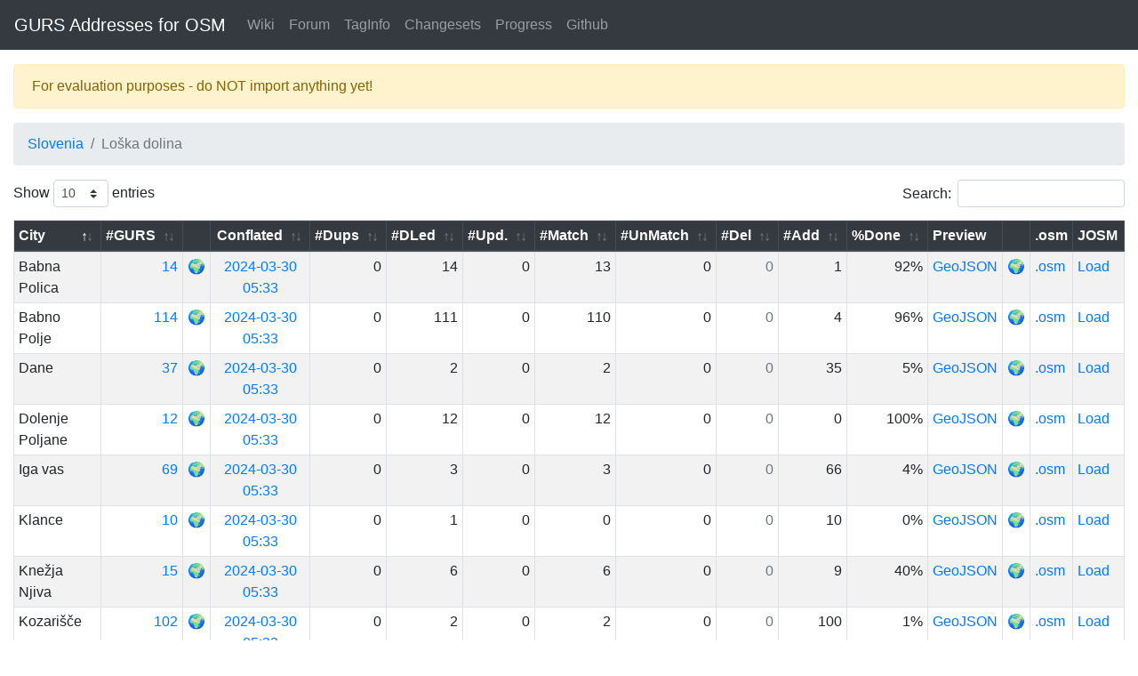

--- FILE ---
content_type: text/html; charset=UTF-8
request_url: https://addr.openstreetmap.si/Lo%C5%A1ka_dolina/
body_size: 4251
content:
<!doctype html>
<html lang="en">
<head>
    <!-- Required meta tags -->
    <meta charset="utf-8">
    <meta name="viewport" content="width=device-width, initial-scale=1, shrink-to-fit=no">
    <title>Slovenia / Loška dolina - GURS Addresses for OpenStreetMap</title>

    <!-- Bootstrap CSS -->
    <link rel="stylesheet" href="https://cdnjs.cloudflare.com/ajax/libs/bootstrap/4.6.2/css/bootstrap.min.css" integrity="sha512-rt/SrQ4UNIaGfDyEXZtNcyWvQeOq0QLygHluFQcSjaGB04IxWhal71tKuzP6K8eYXYB6vJV4pHkXcmFGGQ1/0w==" crossorigin="anonymous" referrerpolicy="no-referrer" />
    <link rel="stylesheet" href="https://cdnjs.cloudflare.com/ajax/libs/datatables/1.10.21/css/dataTables.bootstrap4.min.css" integrity="sha512-PT0RvABaDhDQugEbpNMwgYBCnGCiTZMh9yOzUsJHDgl/dMhD9yjHAwoumnUk3JydV3QTcIkNDuN40CJxik5+WQ==" crossorigin="anonymous" referrerpolicy="no-referrer" />

    <script>
        async function josmImport(aElement) {
            try {
                osmLink=aElement.getAttribute('href');
                console.log(osmLink);
                const response = await fetch(osmLink);
                if (!response.ok) {
                    alert('Error! Is JOSM running and JOSM remote enabled? status: ' + response.status);
                }
                const responseText = await response.text();
                console.log(responseText);
                aElement.innerHTML = responseText;
            } catch (err) {
                alert('Error! Is JOSM running and JOSM remote enabled?');
                console.log(err);
            }
        }
    </script>
</head>
<body>

<nav class="navbar navbar-expand-md navbar-dark bg-dark">
	<a class="navbar-brand" href="..">GURS Addresses for OSM</a>
	<button class="navbar-toggler" type="button" data-toggle="collapse" data-target="#navbarsExample03" aria-controls="navbarsExample03" aria-expanded="false" aria-label="Toggle navigation">
	<span class="navbar-toggler-icon"></span>
	</button>

	<div class="collapse navbar-collapse" id="navbarsExample03">
	<ul class="navbar-nav mr-auto">
		<li class="nav-item">
		<a class="nav-link" href="https://wiki.openstreetmap.org/wiki/Slovenia_Address_Import">Wiki</a>
		</li>
		<li class="nav-item">
		<a class="nav-link" href="https://forum.openstreetmap.org/viewtopic.php?id=66162">Forum</a>
		</li>
		<li class="nav-item">
		<a class="nav-link" href="https://taginfo.openstreetmap.org/projects/slovenia_address_import#tags">TagInfo</a>
		</li>
		<li class="nav-item">
		<a class="nav-link" href="https://resultmaps.neis-one.org/osm-changesets?comment=GURS-HS">Changesets</a>
		</li>
		<li class="nav-item">
		<a class="nav-link" href="https://metrics.improveosm.org/address-points/total-metrics-per-interval?duration=weekly&locationType=country&locationId=196&unit=km&from=2016-02-14&to=2024-03-24">Progress</a>
		</li>
		<li class="nav-item">
		<a class="nav-link" href="https://github.com/openstreetmap-si/GursAddressesForOSM/">Github</a>
		</li>
	</ul>
	</div>
</nav>

<main role="main" class="pt-3 container-fluid">
<div class="alert alert-warning" role="alert">
  For evaluation purposes - do NOT import anything yet!
</div>
<nav aria-label="breadcrumb">
  <ol class="breadcrumb">
    <li class="breadcrumb-item"><a href="..">Slovenia</a></li>
    <li class="breadcrumb-item active" aria-current="page">Loška dolina</li>
  </ol>
</nav>
    <!-- Optional JavaScript -->
    <!-- jQuery first, then Popper.js, then Bootstrap JS -->
    <script src="https://cdnjs.cloudflare.com/ajax/libs/jquery/3.6.4/jquery.slim.min.js" integrity="sha512-fYjSocDD6ctuQ1QGIo9+Nn9Oc4mfau2IiE8Ki1FyMV4OcESUt81FMqmhsZe9zWZ6g6NdczrEMAos1GlLLAipWg==" crossorigin="anonymous" referrerpolicy="no-referrer"></script>
    <script src="https://cdnjs.cloudflare.com/ajax/libs/popper.js/2.11.7/umd/popper.min.js" integrity="sha512-uaZ0UXmB7NHxAxQawA8Ow2wWjdsedpRu7nJRSoI2mjnwtY8V5YiCWavoIpo1AhWPMLiW5iEeavmA3JJ2+1idUg==" crossorigin="anonymous" referrerpolicy="no-referrer"></script>
    <script src="https://cdnjs.cloudflare.com/ajax/libs/bootstrap/4.6.2/js/bootstrap.min.js" integrity="sha512-7rusk8kGPFynZWu26OKbTeI+QPoYchtxsmPeBqkHIEXJxeun4yJ4ISYe7C6sz9wdxeE1Gk3VxsIWgCZTc+vX3g==" crossorigin="anonymous" referrerpolicy="no-referrer"></script>
    <script src="https://cdnjs.cloudflare.com/ajax/libs/datatables/1.10.21/js/jquery.dataTables.min.js" integrity="sha512-BkpSL20WETFylMrcirBahHfSnY++H2O1W+UnEEO4yNIl+jI2+zowyoGJpbtk6bx97fBXf++WJHSSK2MV4ghPcg==" crossorigin="anonymous" referrerpolicy="no-referrer"></script>
    <script src="https://cdnjs.cloudflare.com/ajax/libs/datatables/1.10.21/js/dataTables.bootstrap4.min.js" integrity="sha512-OQlawZneA7zzfI6B1n1tjUuo3C5mtYuAWpQdg+iI9mkDoo7iFzTqnQHf+K5ThOWNJ9AbXL4+ZDwH7ykySPQc+A==" crossorigin="anonymous" referrerpolicy="no-referrer"></script>
    <script>
	$(document).ready( function () {
	    $('#list').DataTable({
		    stateSave: true,
		    columnDefs: [
		        { targets: [2,12,13,14,15], "orderable": false},
		        { targets: [1,3,4,5,6,7,8,9,10,11], className: 'text-right' },
                        //{ targets: '_all', visible: false }
		    ]
		});
	} );
    </script>
<table id="list" class="table table-sm table-striped table-bordered table-hover" style="width:100%">
<thead class="thead-dark sticky-top">
<tr>
<th>City</th>
<th>#GURS</th>
<th class="d-none d-lg-table-cell"></th>
<th class="d-none d-sm-table-cell">Conflated</th>
<th class="d-none d-lg-table-cell">#Dups</th>
<th class="d-none d-lg-table-cell">#DLed</th>
<th class="d-none d-lg-table-cell">#Upd.</th>
<th class="d-none d-lg-table-cell">#Match</th>
<th class="d-none d-lg-table-cell">#UnMatch</th>
<th class="d-none d-lg-table-cell">#Del</th>
<th class="d-none d-sm-table-cell">#Add</th>
<th>%Done</th>
<th class="d-none d-xl-table-cell">Preview</th>
<th class="d-none d-sm-table-cell"></th>
<th class="d-none d-xl-table-cell">.osm</th>
<th class="d-none d-lg-table-cell">JOSM</th>
</tr>
</thead>
<tbody>
<tr><td>Babna Polica</td><td><a href='Babna_Polica-housenumbers-gurs.geojson'>14</a></td>
<td class="d-none d-lg-table-cell"><a href='https://geojson.io/#data=data:text/x-url,https%3A%2F%2Faddr.openstreetmap.si%2FLo%25C5%25A1ka_dolina%2FBabna_Polica-housenumbers-gurs.geojson'>🌍</a></td>
<td class="d-none d-sm-table-cell text-center"><a href='Babna_Polica-housenumbers-conflate-log.txt'> 2024-03-30 05:33</a></td>
<td class="d-none d-lg-table-cell">0</td>
<td class="d-none d-lg-table-cell">14</td>
<td class="d-none d-lg-table-cell">0</td>
<td class="d-none d-lg-table-cell">13</td>
<td class="d-none d-lg-table-cell">0</td>
<td class="d-none d-lg-table-cell text-muted">0</td>
<td class="d-none d-sm-table-cell">1</td>
<td>92%</td>
<td class="d-none d-xl-table-cell"><a href='Babna_Polica-housenumbers-preview.geojson'>GeoJSON</a></td>
<td class="d-none d-sm-table-cell"><a href='https://geojson.io/#data=data:text/x-url,https%3A%2F%2Faddr.openstreetmap.si%2FLo%25C5%25A1ka_dolina%2FBabna_Polica-housenumbers-preview.geojson'>🌍</a></td>
<td class="d-none d-xl-table-cell"><a href='Babna_Polica-housenumbers.osm'>.osm</a></td>
<td class="d-none d-lg-table-cell"><a href='http://localhost:8111/import?url=https%3A%2F%2Faddr.openstreetmap.si%2FLo%25C5%25A1ka_dolina%2FBabna_Polica-housenumbers.osm' onclick='javascript:josmImport(this);return false;'>Load</a></td>
</tr>
<tr><td>Babno Polje</td><td><a href='Babno_Polje-housenumbers-gurs.geojson'>114</a></td>
<td class="d-none d-lg-table-cell"><a href='https://geojson.io/#data=data:text/x-url,https%3A%2F%2Faddr.openstreetmap.si%2FLo%25C5%25A1ka_dolina%2FBabno_Polje-housenumbers-gurs.geojson'>🌍</a></td>
<td class="d-none d-sm-table-cell text-center"><a href='Babno_Polje-housenumbers-conflate-log.txt'> 2024-03-30 05:33</a></td>
<td class="d-none d-lg-table-cell">0</td>
<td class="d-none d-lg-table-cell">111</td>
<td class="d-none d-lg-table-cell">0</td>
<td class="d-none d-lg-table-cell">110</td>
<td class="d-none d-lg-table-cell">0</td>
<td class="d-none d-lg-table-cell text-muted">0</td>
<td class="d-none d-sm-table-cell">4</td>
<td>96%</td>
<td class="d-none d-xl-table-cell"><a href='Babno_Polje-housenumbers-preview.geojson'>GeoJSON</a></td>
<td class="d-none d-sm-table-cell"><a href='https://geojson.io/#data=data:text/x-url,https%3A%2F%2Faddr.openstreetmap.si%2FLo%25C5%25A1ka_dolina%2FBabno_Polje-housenumbers-preview.geojson'>🌍</a></td>
<td class="d-none d-xl-table-cell"><a href='Babno_Polje-housenumbers.osm'>.osm</a></td>
<td class="d-none d-lg-table-cell"><a href='http://localhost:8111/import?url=https%3A%2F%2Faddr.openstreetmap.si%2FLo%25C5%25A1ka_dolina%2FBabno_Polje-housenumbers.osm' onclick='javascript:josmImport(this);return false;'>Load</a></td>
</tr>
<tr><td>Dane</td><td><a href='Dane-housenumbers-gurs.geojson'>37</a></td>
<td class="d-none d-lg-table-cell"><a href='https://geojson.io/#data=data:text/x-url,https%3A%2F%2Faddr.openstreetmap.si%2FLo%25C5%25A1ka_dolina%2FDane-housenumbers-gurs.geojson'>🌍</a></td>
<td class="d-none d-sm-table-cell text-center"><a href='Dane-housenumbers-conflate-log.txt'> 2024-03-30 05:33</a></td>
<td class="d-none d-lg-table-cell">0</td>
<td class="d-none d-lg-table-cell">2</td>
<td class="d-none d-lg-table-cell">0</td>
<td class="d-none d-lg-table-cell">2</td>
<td class="d-none d-lg-table-cell">0</td>
<td class="d-none d-lg-table-cell text-muted">0</td>
<td class="d-none d-sm-table-cell">35</td>
<td>5%</td>
<td class="d-none d-xl-table-cell"><a href='Dane-housenumbers-preview.geojson'>GeoJSON</a></td>
<td class="d-none d-sm-table-cell"><a href='https://geojson.io/#data=data:text/x-url,https%3A%2F%2Faddr.openstreetmap.si%2FLo%25C5%25A1ka_dolina%2FDane-housenumbers-preview.geojson'>🌍</a></td>
<td class="d-none d-xl-table-cell"><a href='Dane-housenumbers.osm'>.osm</a></td>
<td class="d-none d-lg-table-cell"><a href='http://localhost:8111/import?url=https%3A%2F%2Faddr.openstreetmap.si%2FLo%25C5%25A1ka_dolina%2FDane-housenumbers.osm' onclick='javascript:josmImport(this);return false;'>Load</a></td>
</tr>
<tr><td>Dolenje Poljane</td><td><a href='Dolenje_Poljane-housenumbers-gurs.geojson'>12</a></td>
<td class="d-none d-lg-table-cell"><a href='https://geojson.io/#data=data:text/x-url,https%3A%2F%2Faddr.openstreetmap.si%2FLo%25C5%25A1ka_dolina%2FDolenje_Poljane-housenumbers-gurs.geojson'>🌍</a></td>
<td class="d-none d-sm-table-cell text-center"><a href='Dolenje_Poljane-housenumbers-conflate-log.txt'> 2024-03-30 05:33</a></td>
<td class="d-none d-lg-table-cell">0</td>
<td class="d-none d-lg-table-cell">12</td>
<td class="d-none d-lg-table-cell">0</td>
<td class="d-none d-lg-table-cell">12</td>
<td class="d-none d-lg-table-cell">0</td>
<td class="d-none d-lg-table-cell text-muted">0</td>
<td class="d-none d-sm-table-cell">0</td>
<td>100%</td>
<td class="d-none d-xl-table-cell"><a href='Dolenje_Poljane-housenumbers-preview.geojson'>GeoJSON</a></td>
<td class="d-none d-sm-table-cell"><a href='https://geojson.io/#data=data:text/x-url,https%3A%2F%2Faddr.openstreetmap.si%2FLo%25C5%25A1ka_dolina%2FDolenje_Poljane-housenumbers-preview.geojson'>🌍</a></td>
<td class="d-none d-xl-table-cell"><a href='Dolenje_Poljane-housenumbers.osm'>.osm</a></td>
<td class="d-none d-lg-table-cell"><a href='http://localhost:8111/import?url=https%3A%2F%2Faddr.openstreetmap.si%2FLo%25C5%25A1ka_dolina%2FDolenje_Poljane-housenumbers.osm' onclick='javascript:josmImport(this);return false;'>Load</a></td>
</tr>
<tr><td>Iga vas</td><td><a href='Iga_vas-housenumbers-gurs.geojson'>69</a></td>
<td class="d-none d-lg-table-cell"><a href='https://geojson.io/#data=data:text/x-url,https%3A%2F%2Faddr.openstreetmap.si%2FLo%25C5%25A1ka_dolina%2FIga_vas-housenumbers-gurs.geojson'>🌍</a></td>
<td class="d-none d-sm-table-cell text-center"><a href='Iga_vas-housenumbers-conflate-log.txt'> 2024-03-30 05:33</a></td>
<td class="d-none d-lg-table-cell">0</td>
<td class="d-none d-lg-table-cell">3</td>
<td class="d-none d-lg-table-cell">0</td>
<td class="d-none d-lg-table-cell">3</td>
<td class="d-none d-lg-table-cell">0</td>
<td class="d-none d-lg-table-cell text-muted">0</td>
<td class="d-none d-sm-table-cell">66</td>
<td>4%</td>
<td class="d-none d-xl-table-cell"><a href='Iga_vas-housenumbers-preview.geojson'>GeoJSON</a></td>
<td class="d-none d-sm-table-cell"><a href='https://geojson.io/#data=data:text/x-url,https%3A%2F%2Faddr.openstreetmap.si%2FLo%25C5%25A1ka_dolina%2FIga_vas-housenumbers-preview.geojson'>🌍</a></td>
<td class="d-none d-xl-table-cell"><a href='Iga_vas-housenumbers.osm'>.osm</a></td>
<td class="d-none d-lg-table-cell"><a href='http://localhost:8111/import?url=https%3A%2F%2Faddr.openstreetmap.si%2FLo%25C5%25A1ka_dolina%2FIga_vas-housenumbers.osm' onclick='javascript:josmImport(this);return false;'>Load</a></td>
</tr>
<tr><td>Klance</td><td><a href='Klance-housenumbers-gurs.geojson'>10</a></td>
<td class="d-none d-lg-table-cell"><a href='https://geojson.io/#data=data:text/x-url,https%3A%2F%2Faddr.openstreetmap.si%2FLo%25C5%25A1ka_dolina%2FKlance-housenumbers-gurs.geojson'>🌍</a></td>
<td class="d-none d-sm-table-cell text-center"><a href='Klance-housenumbers-conflate-log.txt'> 2024-03-30 05:33</a></td>
<td class="d-none d-lg-table-cell">0</td>
<td class="d-none d-lg-table-cell">1</td>
<td class="d-none d-lg-table-cell">0</td>
<td class="d-none d-lg-table-cell">0</td>
<td class="d-none d-lg-table-cell">0</td>
<td class="d-none d-lg-table-cell text-muted">0</td>
<td class="d-none d-sm-table-cell">10</td>
<td>0%</td>
<td class="d-none d-xl-table-cell"><a href='Klance-housenumbers-preview.geojson'>GeoJSON</a></td>
<td class="d-none d-sm-table-cell"><a href='https://geojson.io/#data=data:text/x-url,https%3A%2F%2Faddr.openstreetmap.si%2FLo%25C5%25A1ka_dolina%2FKlance-housenumbers-preview.geojson'>🌍</a></td>
<td class="d-none d-xl-table-cell"><a href='Klance-housenumbers.osm'>.osm</a></td>
<td class="d-none d-lg-table-cell"><a href='http://localhost:8111/import?url=https%3A%2F%2Faddr.openstreetmap.si%2FLo%25C5%25A1ka_dolina%2FKlance-housenumbers.osm' onclick='javascript:josmImport(this);return false;'>Load</a></td>
</tr>
<tr><td>Knežja Njiva</td><td><a href='Knežja_Njiva-housenumbers-gurs.geojson'>15</a></td>
<td class="d-none d-lg-table-cell"><a href='https://geojson.io/#data=data:text/x-url,https%3A%2F%2Faddr.openstreetmap.si%2FLo%25C5%25A1ka_dolina%2FKne%25C5%25BEja_Njiva-housenumbers-gurs.geojson'>🌍</a></td>
<td class="d-none d-sm-table-cell text-center"><a href='Knežja_Njiva-housenumbers-conflate-log.txt'> 2024-03-30 05:33</a></td>
<td class="d-none d-lg-table-cell">0</td>
<td class="d-none d-lg-table-cell">6</td>
<td class="d-none d-lg-table-cell">0</td>
<td class="d-none d-lg-table-cell">6</td>
<td class="d-none d-lg-table-cell">0</td>
<td class="d-none d-lg-table-cell text-muted">0</td>
<td class="d-none d-sm-table-cell">9</td>
<td>40%</td>
<td class="d-none d-xl-table-cell"><a href='Knežja_Njiva-housenumbers-preview.geojson'>GeoJSON</a></td>
<td class="d-none d-sm-table-cell"><a href='https://geojson.io/#data=data:text/x-url,https%3A%2F%2Faddr.openstreetmap.si%2FLo%25C5%25A1ka_dolina%2FKne%25C5%25BEja_Njiva-housenumbers-preview.geojson'>🌍</a></td>
<td class="d-none d-xl-table-cell"><a href='Knežja_Njiva-housenumbers.osm'>.osm</a></td>
<td class="d-none d-lg-table-cell"><a href='http://localhost:8111/import?url=https%3A%2F%2Faddr.openstreetmap.si%2FLo%25C5%25A1ka_dolina%2FKne%25C5%25BEja_Njiva-housenumbers.osm' onclick='javascript:josmImport(this);return false;'>Load</a></td>
</tr>
<tr><td>Kozarišče</td><td><a href='Kozarišče-housenumbers-gurs.geojson'>102</a></td>
<td class="d-none d-lg-table-cell"><a href='https://geojson.io/#data=data:text/x-url,https%3A%2F%2Faddr.openstreetmap.si%2FLo%25C5%25A1ka_dolina%2FKozari%25C5%25A1%25C4%258De-housenumbers-gurs.geojson'>🌍</a></td>
<td class="d-none d-sm-table-cell text-center"><a href='Kozarišče-housenumbers-conflate-log.txt'> 2024-03-30 05:33</a></td>
<td class="d-none d-lg-table-cell">0</td>
<td class="d-none d-lg-table-cell">2</td>
<td class="d-none d-lg-table-cell">0</td>
<td class="d-none d-lg-table-cell">2</td>
<td class="d-none d-lg-table-cell">0</td>
<td class="d-none d-lg-table-cell text-muted">0</td>
<td class="d-none d-sm-table-cell">100</td>
<td>1%</td>
<td class="d-none d-xl-table-cell"><a href='Kozarišče-housenumbers-preview.geojson'>GeoJSON</a></td>
<td class="d-none d-sm-table-cell"><a href='https://geojson.io/#data=data:text/x-url,https%3A%2F%2Faddr.openstreetmap.si%2FLo%25C5%25A1ka_dolina%2FKozari%25C5%25A1%25C4%258De-housenumbers-preview.geojson'>🌍</a></td>
<td class="d-none d-xl-table-cell"><a href='Kozarišče-housenumbers.osm'>.osm</a></td>
<td class="d-none d-lg-table-cell"><a href='http://localhost:8111/import?url=https%3A%2F%2Faddr.openstreetmap.si%2FLo%25C5%25A1ka_dolina%2FKozari%25C5%25A1%25C4%258De-housenumbers.osm' onclick='javascript:josmImport(this);return false;'>Load</a></td>
</tr>
<tr><td>Lož</td><td><a href='Lož-housenumbers-gurs.geojson'>163</a></td>
<td class="d-none d-lg-table-cell"><a href='https://geojson.io/#data=data:text/x-url,https%3A%2F%2Faddr.openstreetmap.si%2FLo%25C5%25A1ka_dolina%2FLo%25C5%25BE-housenumbers-gurs.geojson'>🌍</a></td>
<td class="d-none d-sm-table-cell text-center"><a href='Lož-housenumbers-conflate-log.txt'> 2024-03-30 05:33</a></td>
<td class="d-none d-lg-table-cell">0</td>
<td class="d-none d-lg-table-cell">75</td>
<td class="d-none d-lg-table-cell">0</td>
<td class="d-none d-lg-table-cell">28</td>
<td class="d-none d-lg-table-cell">0</td>
<td class="d-none d-lg-table-cell text-muted">0</td>
<td class="d-none d-sm-table-cell">135</td>
<td>17%</td>
<td class="d-none d-xl-table-cell"><a href='Lož-housenumbers-preview.geojson'>GeoJSON</a></td>
<td class="d-none d-sm-table-cell"><a href='https://geojson.io/#data=data:text/x-url,https%3A%2F%2Faddr.openstreetmap.si%2FLo%25C5%25A1ka_dolina%2FLo%25C5%25BE-housenumbers-preview.geojson'>🌍</a></td>
<td class="d-none d-xl-table-cell"><a href='Lož-housenumbers.osm'>.osm</a></td>
<td class="d-none d-lg-table-cell"><a href='http://localhost:8111/import?url=https%3A%2F%2Faddr.openstreetmap.si%2FLo%25C5%25A1ka_dolina%2FLo%25C5%25BE-housenumbers.osm' onclick='javascript:josmImport(this);return false;'>Load</a></td>
</tr>
<tr><td>Markovec</td><td><a href='Markovec-housenumbers-gurs.geojson'>83</a></td>
<td class="d-none d-lg-table-cell"><a href='https://geojson.io/#data=data:text/x-url,https%3A%2F%2Faddr.openstreetmap.si%2FLo%25C5%25A1ka_dolina%2FMarkovec-housenumbers-gurs.geojson'>🌍</a></td>
<td class="d-none d-sm-table-cell text-center"><a href='Markovec-housenumbers-conflate-log.txt'> 2024-03-30 05:33</a></td>
<td class="d-none d-lg-table-cell">0</td>
<td class="d-none d-lg-table-cell">14</td>
<td class="d-none d-lg-table-cell">0</td>
<td class="d-none d-lg-table-cell">10</td>
<td class="d-none d-lg-table-cell">0</td>
<td class="d-none d-lg-table-cell text-muted">0</td>
<td class="d-none d-sm-table-cell">73</td>
<td>12%</td>
<td class="d-none d-xl-table-cell"><a href='Markovec-housenumbers-preview.geojson'>GeoJSON</a></td>
<td class="d-none d-sm-table-cell"><a href='https://geojson.io/#data=data:text/x-url,https%3A%2F%2Faddr.openstreetmap.si%2FLo%25C5%25A1ka_dolina%2FMarkovec-housenumbers-preview.geojson'>🌍</a></td>
<td class="d-none d-xl-table-cell"><a href='Markovec-housenumbers.osm'>.osm</a></td>
<td class="d-none d-lg-table-cell"><a href='http://localhost:8111/import?url=https%3A%2F%2Faddr.openstreetmap.si%2FLo%25C5%25A1ka_dolina%2FMarkovec-housenumbers.osm' onclick='javascript:josmImport(this);return false;'>Load</a></td>
</tr>
<tr><td>Nadlesk</td><td><a href='Nadlesk-housenumbers-gurs.geojson'>57</a></td>
<td class="d-none d-lg-table-cell"><a href='https://geojson.io/#data=data:text/x-url,https%3A%2F%2Faddr.openstreetmap.si%2FLo%25C5%25A1ka_dolina%2FNadlesk-housenumbers-gurs.geojson'>🌍</a></td>
<td class="d-none d-sm-table-cell text-center"><a href='Nadlesk-housenumbers-conflate-log.txt'> 2024-03-30 05:33</a></td>
<td class="d-none d-lg-table-cell">0</td>
<td class="d-none d-lg-table-cell">28</td>
<td class="d-none d-lg-table-cell">0</td>
<td class="d-none d-lg-table-cell">28</td>
<td class="d-none d-lg-table-cell">0</td>
<td class="d-none d-lg-table-cell text-muted">0</td>
<td class="d-none d-sm-table-cell">29</td>
<td>49%</td>
<td class="d-none d-xl-table-cell"><a href='Nadlesk-housenumbers-preview.geojson'>GeoJSON</a></td>
<td class="d-none d-sm-table-cell"><a href='https://geojson.io/#data=data:text/x-url,https%3A%2F%2Faddr.openstreetmap.si%2FLo%25C5%25A1ka_dolina%2FNadlesk-housenumbers-preview.geojson'>🌍</a></td>
<td class="d-none d-xl-table-cell"><a href='Nadlesk-housenumbers.osm'>.osm</a></td>
<td class="d-none d-lg-table-cell"><a href='http://localhost:8111/import?url=https%3A%2F%2Faddr.openstreetmap.si%2FLo%25C5%25A1ka_dolina%2FNadlesk-housenumbers.osm' onclick='javascript:josmImport(this);return false;'>Load</a></td>
</tr>
<tr><td>Podcerkev</td><td><a href='Podcerkev-housenumbers-gurs.geojson'>52</a></td>
<td class="d-none d-lg-table-cell"><a href='https://geojson.io/#data=data:text/x-url,https%3A%2F%2Faddr.openstreetmap.si%2FLo%25C5%25A1ka_dolina%2FPodcerkev-housenumbers-gurs.geojson'>🌍</a></td>
<td class="d-none d-sm-table-cell text-center"><a href='Podcerkev-housenumbers-conflate-log.txt'> 2024-03-30 05:33</a></td>
<td class="d-none d-lg-table-cell">0</td>
<td class="d-none d-lg-table-cell">4</td>
<td class="d-none d-lg-table-cell">0</td>
<td class="d-none d-lg-table-cell">4</td>
<td class="d-none d-lg-table-cell">0</td>
<td class="d-none d-lg-table-cell text-muted">0</td>
<td class="d-none d-sm-table-cell">48</td>
<td>7%</td>
<td class="d-none d-xl-table-cell"><a href='Podcerkev-housenumbers-preview.geojson'>GeoJSON</a></td>
<td class="d-none d-sm-table-cell"><a href='https://geojson.io/#data=data:text/x-url,https%3A%2F%2Faddr.openstreetmap.si%2FLo%25C5%25A1ka_dolina%2FPodcerkev-housenumbers-preview.geojson'>🌍</a></td>
<td class="d-none d-xl-table-cell"><a href='Podcerkev-housenumbers.osm'>.osm</a></td>
<td class="d-none d-lg-table-cell"><a href='http://localhost:8111/import?url=https%3A%2F%2Faddr.openstreetmap.si%2FLo%25C5%25A1ka_dolina%2FPodcerkev-housenumbers.osm' onclick='javascript:josmImport(this);return false;'>Load</a></td>
</tr>
<tr><td>Podgora pri Ložu</td><td><a href='Podgora_pri_Ložu-housenumbers-gurs.geojson'>40</a></td>
<td class="d-none d-lg-table-cell"><a href='https://geojson.io/#data=data:text/x-url,https%3A%2F%2Faddr.openstreetmap.si%2FLo%25C5%25A1ka_dolina%2FPodgora_pri_Lo%25C5%25BEu-housenumbers-gurs.geojson'>🌍</a></td>
<td class="d-none d-sm-table-cell text-center"><a href='Podgora_pri_Ložu-housenumbers-conflate-log.txt'> 2024-03-30 05:33</a></td>
<td class="d-none d-lg-table-cell">0</td>
<td class="d-none d-lg-table-cell">18</td>
<td class="d-none d-lg-table-cell">0</td>
<td class="d-none d-lg-table-cell">0</td>
<td class="d-none d-lg-table-cell">0</td>
<td class="d-none d-lg-table-cell text-muted">0</td>
<td class="d-none d-sm-table-cell">40</td>
<td>0%</td>
<td class="d-none d-xl-table-cell"><a href='Podgora_pri_Ložu-housenumbers-preview.geojson'>GeoJSON</a></td>
<td class="d-none d-sm-table-cell"><a href='https://geojson.io/#data=data:text/x-url,https%3A%2F%2Faddr.openstreetmap.si%2FLo%25C5%25A1ka_dolina%2FPodgora_pri_Lo%25C5%25BEu-housenumbers-preview.geojson'>🌍</a></td>
<td class="d-none d-xl-table-cell"><a href='Podgora_pri_Ložu-housenumbers.osm'>.osm</a></td>
<td class="d-none d-lg-table-cell"><a href='http://localhost:8111/import?url=https%3A%2F%2Faddr.openstreetmap.si%2FLo%25C5%25A1ka_dolina%2FPodgora_pri_Lo%25C5%25BEu-housenumbers.osm' onclick='javascript:josmImport(this);return false;'>Load</a></td>
</tr>
<tr><td>Podlož</td><td><a href='Podlož-housenumbers-gurs.geojson'>18</a></td>
<td class="d-none d-lg-table-cell"><a href='https://geojson.io/#data=data:text/x-url,https%3A%2F%2Faddr.openstreetmap.si%2FLo%25C5%25A1ka_dolina%2FPodlo%25C5%25BE-housenumbers-gurs.geojson'>🌍</a></td>
<td class="d-none d-sm-table-cell text-center"><a href='Podlož-housenumbers-conflate-log.txt'> 2024-03-30 05:33</a></td>
<td class="d-none d-lg-table-cell">0</td>
<td class="d-none d-lg-table-cell">4</td>
<td class="d-none d-lg-table-cell">0</td>
<td class="d-none d-lg-table-cell">4</td>
<td class="d-none d-lg-table-cell">0</td>
<td class="d-none d-lg-table-cell text-muted">0</td>
<td class="d-none d-sm-table-cell">14</td>
<td>22%</td>
<td class="d-none d-xl-table-cell"><a href='Podlož-housenumbers-preview.geojson'>GeoJSON</a></td>
<td class="d-none d-sm-table-cell"><a href='https://geojson.io/#data=data:text/x-url,https%3A%2F%2Faddr.openstreetmap.si%2FLo%25C5%25A1ka_dolina%2FPodlo%25C5%25BE-housenumbers-preview.geojson'>🌍</a></td>
<td class="d-none d-xl-table-cell"><a href='Podlož-housenumbers.osm'>.osm</a></td>
<td class="d-none d-lg-table-cell"><a href='http://localhost:8111/import?url=https%3A%2F%2Faddr.openstreetmap.si%2FLo%25C5%25A1ka_dolina%2FPodlo%25C5%25BE-housenumbers.osm' onclick='javascript:josmImport(this);return false;'>Load</a></td>
</tr>
<tr><td>Pudob</td><td><a href='Pudob-housenumbers-gurs.geojson'>73</a></td>
<td class="d-none d-lg-table-cell"><a href='https://geojson.io/#data=data:text/x-url,https%3A%2F%2Faddr.openstreetmap.si%2FLo%25C5%25A1ka_dolina%2FPudob-housenumbers-gurs.geojson'>🌍</a></td>
<td class="d-none d-sm-table-cell text-center"><a href='Pudob-housenumbers-conflate-log.txt'> 2024-03-30 05:33</a></td>
<td class="d-none d-lg-table-cell">0</td>
<td class="d-none d-lg-table-cell">10</td>
<td class="d-none d-lg-table-cell">0</td>
<td class="d-none d-lg-table-cell">8</td>
<td class="d-none d-lg-table-cell">0</td>
<td class="d-none d-lg-table-cell text-muted">0</td>
<td class="d-none d-sm-table-cell">65</td>
<td>10%</td>
<td class="d-none d-xl-table-cell"><a href='Pudob-housenumbers-preview.geojson'>GeoJSON</a></td>
<td class="d-none d-sm-table-cell"><a href='https://geojson.io/#data=data:text/x-url,https%3A%2F%2Faddr.openstreetmap.si%2FLo%25C5%25A1ka_dolina%2FPudob-housenumbers-preview.geojson'>🌍</a></td>
<td class="d-none d-xl-table-cell"><a href='Pudob-housenumbers.osm'>.osm</a></td>
<td class="d-none d-lg-table-cell"><a href='http://localhost:8111/import?url=https%3A%2F%2Faddr.openstreetmap.si%2FLo%25C5%25A1ka_dolina%2FPudob-housenumbers.osm' onclick='javascript:josmImport(this);return false;'>Load</a></td>
</tr>
<tr><td>Stari trg pri Ložu</td><td><a href='Stari_trg_pri_Ložu-housenumbers-gurs.geojson'>216</a></td>
<td class="d-none d-lg-table-cell"><a href='https://geojson.io/#data=data:text/x-url,https%3A%2F%2Faddr.openstreetmap.si%2FLo%25C5%25A1ka_dolina%2FStari_trg_pri_Lo%25C5%25BEu-housenumbers-gurs.geojson'>🌍</a></td>
<td class="d-none d-sm-table-cell text-center"><a href='Stari_trg_pri_Ložu-housenumbers-conflate-log.txt'> 2024-03-30 05:33</a></td>
<td class="d-none d-lg-table-cell">0</td>
<td class="d-none d-lg-table-cell">98</td>
<td class="d-none d-lg-table-cell">0</td>
<td class="d-none d-lg-table-cell">73</td>
<td class="d-none d-lg-table-cell">0</td>
<td class="d-none d-lg-table-cell text-muted">0</td>
<td class="d-none d-sm-table-cell">143</td>
<td>33%</td>
<td class="d-none d-xl-table-cell"><a href='Stari_trg_pri_Ložu-housenumbers-preview.geojson'>GeoJSON</a></td>
<td class="d-none d-sm-table-cell"><a href='https://geojson.io/#data=data:text/x-url,https%3A%2F%2Faddr.openstreetmap.si%2FLo%25C5%25A1ka_dolina%2FStari_trg_pri_Lo%25C5%25BEu-housenumbers-preview.geojson'>🌍</a></td>
<td class="d-none d-xl-table-cell"><a href='Stari_trg_pri_Ložu-housenumbers.osm'>.osm</a></td>
<td class="d-none d-lg-table-cell"><a href='http://localhost:8111/import?url=https%3A%2F%2Faddr.openstreetmap.si%2FLo%25C5%25A1ka_dolina%2FStari_trg_pri_Lo%25C5%25BEu-housenumbers.osm' onclick='javascript:josmImport(this);return false;'>Load</a></td>
</tr>
<tr><td>Sveta Ana pri Ložu</td><td><a href='Sveta_Ana_pri_Ložu-housenumbers-gurs.geojson'>4</a></td>
<td class="d-none d-lg-table-cell"><a href='https://geojson.io/#data=data:text/x-url,https%3A%2F%2Faddr.openstreetmap.si%2FLo%25C5%25A1ka_dolina%2FSveta_Ana_pri_Lo%25C5%25BEu-housenumbers-gurs.geojson'>🌍</a></td>
<td class="d-none d-sm-table-cell text-center"><a href='Sveta_Ana_pri_Ložu-housenumbers-conflate-log.txt'> 2024-03-30 05:33</a></td>
<td class="d-none d-lg-table-cell">0</td>
<td class="d-none d-lg-table-cell">1</td>
<td class="d-none d-lg-table-cell">0</td>
<td class="d-none d-lg-table-cell">0</td>
<td class="d-none d-lg-table-cell">0</td>
<td class="d-none d-lg-table-cell text-muted">0</td>
<td class="d-none d-sm-table-cell">4</td>
<td>0%</td>
<td class="d-none d-xl-table-cell"><a href='Sveta_Ana_pri_Ložu-housenumbers-preview.geojson'>GeoJSON</a></td>
<td class="d-none d-sm-table-cell"><a href='https://geojson.io/#data=data:text/x-url,https%3A%2F%2Faddr.openstreetmap.si%2FLo%25C5%25A1ka_dolina%2FSveta_Ana_pri_Lo%25C5%25BEu-housenumbers-preview.geojson'>🌍</a></td>
<td class="d-none d-xl-table-cell"><a href='Sveta_Ana_pri_Ložu-housenumbers.osm'>.osm</a></td>
<td class="d-none d-lg-table-cell"><a href='http://localhost:8111/import?url=https%3A%2F%2Faddr.openstreetmap.si%2FLo%25C5%25A1ka_dolina%2FSveta_Ana_pri_Lo%25C5%25BEu-housenumbers.osm' onclick='javascript:josmImport(this);return false;'>Load</a></td>
</tr>
<tr><td>Viševek</td><td><a href='Viševek-housenumbers-gurs.geojson'>57</a></td>
<td class="d-none d-lg-table-cell"><a href='https://geojson.io/#data=data:text/x-url,https%3A%2F%2Faddr.openstreetmap.si%2FLo%25C5%25A1ka_dolina%2FVi%25C5%25A1evek-housenumbers-gurs.geojson'>🌍</a></td>
<td class="d-none d-sm-table-cell text-center"><a href='Viševek-housenumbers-conflate-log.txt'> 2024-03-30 05:33</a></td>
<td class="d-none d-lg-table-cell">0</td>
<td class="d-none d-lg-table-cell">1</td>
<td class="d-none d-lg-table-cell">0</td>
<td class="d-none d-lg-table-cell">0</td>
<td class="d-none d-lg-table-cell">0</td>
<td class="d-none d-lg-table-cell text-muted">0</td>
<td class="d-none d-sm-table-cell">57</td>
<td>0%</td>
<td class="d-none d-xl-table-cell"><a href='Viševek-housenumbers-preview.geojson'>GeoJSON</a></td>
<td class="d-none d-sm-table-cell"><a href='https://geojson.io/#data=data:text/x-url,https%3A%2F%2Faddr.openstreetmap.si%2FLo%25C5%25A1ka_dolina%2FVi%25C5%25A1evek-housenumbers-preview.geojson'>🌍</a></td>
<td class="d-none d-xl-table-cell"><a href='Viševek-housenumbers.osm'>.osm</a></td>
<td class="d-none d-lg-table-cell"><a href='http://localhost:8111/import?url=https%3A%2F%2Faddr.openstreetmap.si%2FLo%25C5%25A1ka_dolina%2FVi%25C5%25A1evek-housenumbers.osm' onclick='javascript:josmImport(this);return false;'>Load</a></td>
</tr>
<tr><td>Vrh</td><td><a href='Vrh-housenumbers-gurs.geojson'>23</a></td>
<td class="d-none d-lg-table-cell"><a href='https://geojson.io/#data=data:text/x-url,https%3A%2F%2Faddr.openstreetmap.si%2FLo%25C5%25A1ka_dolina%2FVrh-housenumbers-gurs.geojson'>🌍</a></td>
<td class="d-none d-sm-table-cell text-center"><a href='Vrh-housenumbers-conflate-log.txt'> 2024-03-30 05:33</a></td>
<td class="d-none d-lg-table-cell">0</td>
<td class="d-none d-lg-table-cell">25</td>
<td class="d-none d-lg-table-cell">0</td>
<td class="d-none d-lg-table-cell">23</td>
<td class="d-none d-lg-table-cell">0</td>
<td class="d-none d-lg-table-cell text-muted">0</td>
<td class="d-none d-sm-table-cell">0</td>
<td>100%</td>
<td class="d-none d-xl-table-cell"><a href='Vrh-housenumbers-preview.geojson'>GeoJSON</a></td>
<td class="d-none d-sm-table-cell"><a href='https://geojson.io/#data=data:text/x-url,https%3A%2F%2Faddr.openstreetmap.si%2FLo%25C5%25A1ka_dolina%2FVrh-housenumbers-preview.geojson'>🌍</a></td>
<td class="d-none d-xl-table-cell"><a href='Vrh-housenumbers.osm'>.osm</a></td>
<td class="d-none d-lg-table-cell"><a href='http://localhost:8111/import?url=https%3A%2F%2Faddr.openstreetmap.si%2FLo%25C5%25A1ka_dolina%2FVrh-housenumbers.osm' onclick='javascript:josmImport(this);return false;'>Load</a></td>
</tr>
<tr><td>Vrhnika pri Ložu</td><td><a href='Vrhnika_pri_Ložu-housenumbers-gurs.geojson'>66</a></td>
<td class="d-none d-lg-table-cell"><a href='https://geojson.io/#data=data:text/x-url,https%3A%2F%2Faddr.openstreetmap.si%2FLo%25C5%25A1ka_dolina%2FVrhnika_pri_Lo%25C5%25BEu-housenumbers-gurs.geojson'>🌍</a></td>
<td class="d-none d-sm-table-cell text-center"><a href='Vrhnika_pri_Ložu-housenumbers-conflate-log.txt'> 2024-03-30 05:33</a></td>
<td class="d-none d-lg-table-cell">0</td>
<td class="d-none d-lg-table-cell">4</td>
<td class="d-none d-lg-table-cell">0</td>
<td class="d-none d-lg-table-cell">0</td>
<td class="d-none d-lg-table-cell">0</td>
<td class="d-none d-lg-table-cell text-muted">0</td>
<td class="d-none d-sm-table-cell">66</td>
<td>0%</td>
<td class="d-none d-xl-table-cell"><a href='Vrhnika_pri_Ložu-housenumbers-preview.geojson'>GeoJSON</a></td>
<td class="d-none d-sm-table-cell"><a href='https://geojson.io/#data=data:text/x-url,https%3A%2F%2Faddr.openstreetmap.si%2FLo%25C5%25A1ka_dolina%2FVrhnika_pri_Lo%25C5%25BEu-housenumbers-preview.geojson'>🌍</a></td>
<td class="d-none d-xl-table-cell"><a href='Vrhnika_pri_Ložu-housenumbers.osm'>.osm</a></td>
<td class="d-none d-lg-table-cell"><a href='http://localhost:8111/import?url=https%3A%2F%2Faddr.openstreetmap.si%2FLo%25C5%25A1ka_dolina%2FVrhnika_pri_Lo%25C5%25BEu-housenumbers.osm' onclick='javascript:josmImport(this);return false;'>Load</a></td>
</tr>
<tr><td>Šmarata</td><td><a href='Šmarata-housenumbers-gurs.geojson'>34</a></td>
<td class="d-none d-lg-table-cell"><a href='https://geojson.io/#data=data:text/x-url,https%3A%2F%2Faddr.openstreetmap.si%2FLo%25C5%25A1ka_dolina%2F%25C5%25A0marata-housenumbers-gurs.geojson'>🌍</a></td>
<td class="d-none d-sm-table-cell text-center"><a href='Šmarata-housenumbers-conflate-log.txt'> 2024-03-30 05:33</a></td>
<td class="d-none d-lg-table-cell">0</td>
<td class="d-none d-lg-table-cell">0</td>
<td class="d-none d-lg-table-cell">0</td>
<td class="d-none d-lg-table-cell">0</td>
<td class="d-none d-lg-table-cell">0</td>
<td class="d-none d-lg-table-cell text-muted">0</td>
<td class="d-none d-sm-table-cell">34</td>
<td>0%</td>
<td class="d-none d-xl-table-cell"><a href='Šmarata-housenumbers-preview.geojson'>GeoJSON</a></td>
<td class="d-none d-sm-table-cell"><a href='https://geojson.io/#data=data:text/x-url,https%3A%2F%2Faddr.openstreetmap.si%2FLo%25C5%25A1ka_dolina%2F%25C5%25A0marata-housenumbers-preview.geojson'>🌍</a></td>
<td class="d-none d-xl-table-cell"><a href='Šmarata-housenumbers.osm'>.osm</a></td>
<td class="d-none d-lg-table-cell"><a href='http://localhost:8111/import?url=https%3A%2F%2Faddr.openstreetmap.si%2FLo%25C5%25A1ka_dolina%2F%25C5%25A0marata-housenumbers.osm' onclick='javascript:josmImport(this);return false;'>Load</a></td>
</tr>
</tbody>
<tfoot>
<tr>
<th>Loška dolina TOTAL:</th>
<th>1259</th>
<th class="d-none d-lg-table-cell"></th>
<th class="d-none d-sm-table-cell">100%</th>
<th class="d-none d-lg-table-cell">0</th>
<th class="d-none d-lg-table-cell">433</th>
<th class="d-none d-lg-table-cell">0</th>
<th class="d-none d-lg-table-cell">326</th>
<th class="d-none d-lg-table-cell">0</th>
<th class="d-none d-lg-table-cell">0</th>
<th class="d-none d-sm-table-cell">933</th>
<th>25%</th>
<th class="d-none d-xl-table-cell"></th>
<th class="d-none d-sm-table-cell"></th>
<th class="d-none d-xl-table-cell"></th>
<th class="d-none d-lg-table-cell"></th>
</tr>

</tfoot>
</table>
</main>

<footer class="footer">
	<div class="container-fluid py-1 mt-3 mb-0 bg-light">
		<small class="text-secondary text-center">
			Data &copy; <a href="https://www.gov.si/drzavni-organi/organi-v-sestavi/geodetska-uprava/">GURS</a> &amp; <a href="https://www.openstreetmap.org/copyright">OpenStreetMap</a>, Sat 30 Mar 2024 06:39:35 AM CET
		</small>
	</div>
</footer>

</body>
</html>
